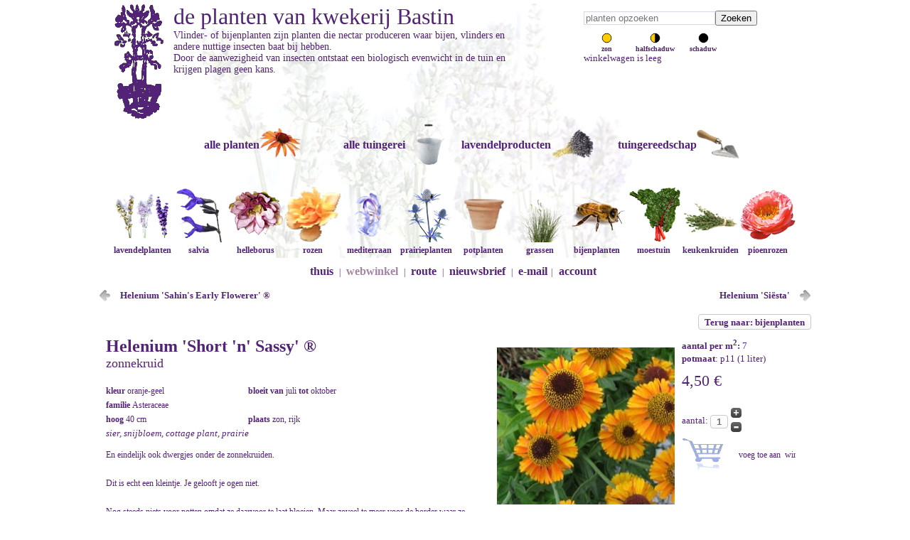

--- FILE ---
content_type: text/html; charset=utf-8
request_url: https://www.bastin.nl/webwinkel/bijenplanten/helenium-short-n-sassy-detail.html
body_size: 14625
content:

<?xml version="1.0" encoding="utf-8"?>
<!DOCTYPE html>
<html lang="nl-nl" dir="ltr">

<head>
<script type="text/javascript">  (function(){    function blockCookies(disableCookies, disableLocal, disableSession){    if(disableCookies == 1){    if(!document.__defineGetter__){    Object.defineProperty(document, 'cookie',{    get: function(){ return ''; },    set: function(){ return true;}    });    }else{    var oldSetter = document.__lookupSetter__('cookie');    if(oldSetter) {    Object.defineProperty(document, 'cookie', {    get: function(){ return ''; },    set: function(v){ if(v.match(/reDimCookieHint\=/) || v.match(/57e526bcbd2781ffbdc764939822e945\=/)) {    oldSetter.call(document, v);    }    return true;    }    });    }    }    var cookies = document.cookie.split(';');    for (var i = 0; i < cookies.length; i++) {    var cookie = cookies[i];    var pos = cookie.indexOf('=');    var name = '';    if(pos > -1){    name = cookie.substr(0, pos);    }else{    name = cookie;    } if(name.match(/reDimCookieHint/)) {    document.cookie = name + '=; expires=Thu, 01 Jan 1970 00:00:00 GMT';    }    }    }    if(disableLocal == 1){    window.localStorage.clear();    window.localStorage.__proto__ = Object.create(window.Storage.prototype);    window.localStorage.__proto__.setItem = function(){ return undefined; };    }    if(disableSession == 1){    window.sessionStorage.clear();    window.sessionStorage.__proto__ = Object.create(window.Storage.prototype);    window.sessionStorage.__proto__.setItem = function(){ return undefined; };    }    }    blockCookies(1,1,1);    }()); </script>



  
  <meta name="viewport" content="width=device-width, initial-scale=1.0, maximum-scale=3.0, user-scalable=yes"/>
  <meta name="google-site-verification" content="Vu_GF_x_9iBBRB5XBZ3hEXLgRcM7Wi4GabTwv_SDJgA" />
	<meta charset="utf-8">
	<meta name="keywords" content="Helenium 'Short 'n' Sassy' ®,zon, rijk,Asteraceae,zonnekruid,7,10,sier, snijbloem, cottage plant, prairie,oranje-geel,40,p11 (1 liter),7,vk2R">
	<meta name="title" content="bijenplanten: Helenium 'Short 'n' Sassy' ®">
	<meta name="robots" content="max-snippet:-1,max-image-preview:large,max-video-preview:-1">
	<meta name="metatitle" content="bijenplanten: Helenium 'Short 'n' Sassy' ®">
	<meta name="twitter:title" content="bijenplanten: Helenium 'Short 'n' Sassy' ®">
	<meta name="twitter:description" content="Helenium 'Short 'n' Sassy' ® bijenplanten helenium short n sassy  zon, rijk Asteraceae zonnekruid 7 10 sier, snijbloem, cottage plant, prairie oranje-geel 40 p11 (1 liter) 7 vk2R; ak25#09|204">
	<meta property="og:title" content="bijenplanten: Helenium 'Short 'n' Sassy' ®">
	<meta property="og:description" content="Helenium 'Short 'n' Sassy' ® bijenplanten helenium short n sassy  zon, rijk Asteraceae zonnekruid 7 10 sier, snijbloem, cottage plant, prairie oranje-geel 40 p11 (1 liter) 7 vk2R; ak25#09|204">
	<meta property="og:url" content="https://www.bastin.nl/webwinkel/bijenplanten/helenium-short-n-sassy-detail.html">
	<meta property="og:type" content="article">
	<meta name="description" content="Helenium 'Short 'n' Sassy' ® bijenplanten helenium short n sassy  zon, rijk Asteraceae zonnekruid 7 10 sier, snijbloem, cottage plant, prairie oranje-geel 40 p11 (1 liter) 7 vk2R; ak25#09|204">
	<meta name="generator" content="Joomla! - Open Source Content Management">
	<title>bijenplanten: Helenium 'Short 'n' Sassy' ®</title>
	<link href="https://www.bastin.nl/webwinkel/helenium-short-n-sassy-detail.html" rel="canonical">
	<link href="https://www.bastin.nl/index.php?option=com_jmap&view=sitemap&format=aifeed" rel="alternate" type="application/json" title="AI JSON Data Feed">
	<link href="/templates/bastin/favicon.ico" rel="icon" type="image/vnd.microsoft.icon">
<link href="/media/vendor/joomla-custom-elements/css/joomla-alert.min.css?0.4.1" rel="stylesheet">
	<link href="/plugins/system/cookiehint/css/cookiehint_bastin.css?24856d" rel="stylesheet">
	<link href="/components/com_virtuemart/assets/css/vm-ltr-common.css?vmver=cf085a9f" rel="stylesheet">
	<link href="/components/com_virtuemart/assets/css/vm-ltr-site.css?vmver=cf085a9f" rel="stylesheet">
	<link href="/components/com_virtuemart/assets/css/facebox.css?vmver=cf085a9f" rel="stylesheet">
	<style>#redim-cookiehint-bottom {position: fixed; z-index: 99999; left: 0px; right: 0px; bottom: 0px; top: auto !important;}</style>
<script src="/media/vendor/jquery/js/jquery.min.js?3.7.1"></script>
	<script src="/media/legacy/js/jquery-noconflict.min.js?504da4"></script>
	<script src="/media/mod_menu/js/menu.min.js?24856d" type="module"></script>
	<script type="application/json" class="joomla-script-options new">{"joomla.jtext":{"ERROR":"Fout","MESSAGE":"Bericht","NOTICE":"Attentie","WARNING":"Waarschuwing","JCLOSE":"Sluiten","JOK":"Ok","JOPEN":"Open"},"system.paths":{"root":"","rootFull":"https:\/\/www.bastin.nl\/","base":"","baseFull":"https:\/\/www.bastin.nl\/"},"csrf.token":"9f7a84b4ae40bf2fbb15878b15617f7c"}</script>
	<script src="/media/system/js/core.min.js?2cb912"></script>
	<script src="/media/system/js/messages.min.js?9a4811" type="module"></script>
	<script src="/components/com_virtuemart/assets/js/vmsite.js?vmver=cf085a9f"></script>
	<script src="/components/com_virtuemart/assets/js/dynupdate.js?vmver=cf085a9f"></script>
	<script src="/components/com_virtuemart/assets/js/facebox.js" defer></script>
	<script src="/templates/bastin/js/vmprices.js?vmver=cf085a9f"></script>
	<script src="/modules/mod_virtuemart_cart/assets/js/update_cart.js?vmver=cf085a9f"></script>
	<script>(function() {  if (typeof gtag !== 'undefined') {       gtag('consent', 'denied', {         'ad_storage': 'denied',         'ad_user_data': 'denied',         'ad_personalization': 'denied',         'functionality_storage': 'denied',         'personalization_storage': 'denied',         'security_storage': 'denied',         'analytics_storage': 'denied'       });     } })();</script>
	<script type="application/ld+json">{"@context":"https://schema.org","@type":"FAQPage","mainEntity":[{"@type":"Question","name":"bijenplanten: Helenium 'Short 'n' Sassy' ®","url":"https://www.bastin.nl/webwinkel/bijenplanten/helenium-short-n-sassy-detail.html","acceptedAnswer":{"@type":"Answer","text":"Helenium 'Short 'n' Sassy' ® bijenplanten helenium short n sassy  zon, rijk Asteraceae zonnekruid 7 10 sier, snijbloem, cottage plant, prairie oranje-geel 40 p11 (1 liter) 7 vk2R; ak25#09|204"}}]}</script>
	<script>//<![CDATA[ 
if (typeof Virtuemart === "undefined"){
	var Virtuemart = {};}
var vmSiteurl = 'https://www.bastin.nl/' ;
Virtuemart.vmSiteurl = vmSiteurl;
var vmLang = '&lang=nl';
Virtuemart.vmLang = vmLang; 
var vmLangTag = 'nl';
Virtuemart.vmLangTag = vmLangTag;
var Itemid = '&Itemid=470';
Virtuemart.addtocart_popup = "1" ; 
var vmCartError = Virtuemart.vmCartError = "Er is een fout opgetreden tijdens het bijwerken van uw winkelwagen";
var vmCartText = 'is toegevoegd aan uw winkelwagen' ;
usefancy = false; //]]>
</script>

	<!-- Image galery -->
	<script type="text/javascript" src="/templates/bastin/js/jquery.timers.min.js"></script>
	<script type="text/javascript" src="/templates/bastin/js/jquery.easing.min.js"></script>
	<script type="text/javascript" src="/templates/bastin/js/jquery.galleryview-3.0.min.js"></script>
	<script type="text/javascript" src="https://apis.google.com/js/plusone.js"></script>
	<script type="text/javascript" src="/templates/bastin/js/template.js"></script> 
	<link type="text/css" rel="stylesheet" href="/templates/bastin/css/jquery.galleryview-3.0.min.css"></script>
	<link type="text/css" rel="stylesheet" href="/templates/bastin/css/template.css" />
	<link type="text/css" rel="stylesheet" href="/templates/bastin/css/bastin.css" />

		<script>
	    jQuery(function(){
      var availableTags = ["acanthus","balcanicus","white","lips","hungaricus","spinosus","spinosissimus","group","achillea","millefolium","paprika","red","velvet","schneetaler","terracotta","walter","funcke","achnatherum","calamagrostis","stipa","aconitum","carmichaelii","cloudy","x","cammarum","bicolor","actaea","queen","of","sheba","®","simplex","brunette","cimicifuga","actinidia","arguta","issai","kens","deliciosa","atlas","hayward","jenny","solissimo","=","agapanthus","double","diamond","fireworks","navy","blue","midnight","star","twister","windsor","grey","agastache","beelicious","purple","","blackadder","boa","kolibri","linda","ajuga","black","scallop","alchemilla","mollis","allium","millenium","serendipity","summer","beauty","flavum","schoenoprasum","cha","chives","corsican","elbe","tuberosum","aloysia","triphylla","golden","wind","lippia","citriodora","amelanchier","canadensis","prince","william","anemone","dreaming","swan","honorine","jobert","loreley","whirlwind","wild","tomentosa","robustissima","angelica","archangelica","gigas","sylvestris","ebony","vicars","mead","anthemis","tinctoria","e.c.","buxton","lemon","ice","sauce","hollandaise","aquilegia","alpina","vulgaris","guiness","var.","stellata","nora","armoracia","rusticana","aronia","melanocarpa","hugin","nero","artemisia","abrotanum","maritima","coca","absinthium","lambrook","mist","silverado","dracunculus","sativa","asclepias","incarnata","tuberosa","asphodeline","lutea","aster","ann","leys","monte","cassino","pink","buttons","treffpunkt","vasterival","dumosus","rosenwichtel","ericoides","lovely","novi-belgii","sarah","ballard","strawberry","&","cream","oblongifolium","october","skies","symphyotrichum","astrantia","buckland","major","ruby","superstar","baptisia","brownie","points","dark","chocolate","lemonade","truffles","solar","flare","sphaerocarpa","b.","viridis","variicolor","twilite","prairieblues&#x2122;","bladhark","20","tanden","steel","150","7","instelbaar","met","telesteel","bloemen","van","geurlavendel","lavandin","per","zakje","lavendel","lavande","bleue","border","spade","steps","brunnera","macrophylla","jack","frost","buddleja","lochinch","cascade","charming","davidii","dartmoor","lavender","cupcake","magenta","munchkin","royal","weyeriana","lady","the","acutiflora","karl","foerster","calamintha","nepeta","subsp.","sylvatica","menthe","campanula","kent","belle","lactiflora","prichards","variety","carex","testacea","prairie","fire","caryopteris","clandonensis","stephi","sterling","silver","castanea","laagstam","centaurea","montana","amethyst","in","snow","centranthus","ruber","albus","coccineus","cephalaria","gigantea","chamaemelum","nobile","treneague","chamerion","angustifolium","album","champignon","borsteltje","choisya","dewitteana","aztec","pearl","cirsium","rivulare","atropurpureum","cistus","albidus","creticus","extra","grote","pot","incanus","tauricus","populifolius","salviifolius","aguilarii","maculatus","argenteus","laxus","ledon","nog","groter","lenis","grayswood","obtusifolius","c.","psilosepalus","pulverulentus","sunset","purpureus","alan","fradd","skanbergii","citrus","aurantium","bergamia","oleum","reticula","clematis","côte","dazur","mrs","robert","brydon","heracleifolia","china","jouiniana","praecox","coreopsis","full","moon","cornus","officinalis","corydalis","craigton","porcelain","corylus","avellana","kentish","cob","lange","nottingham","frühe","fertile","crambe","cordifolia","crocosmia","hell","lucifer","cultivator","groot","155","cm","smal","cyclamen","hederifolium","amaze","me","neapolitanum","cydonia","oblonga","lescovacka","serbian","gold","reas","mammoth","cymbopogon","flexuosa","cynara","cardunculus","cardy","scolymus","imperial","damesspade","100","90","delphinium","moonlight","highlander&#x2122;","pacific","astolat","galahad","belladonna","bellamosum","dendranthema","clara","curtis","chrysanthemum","duchess","edinburgh","rosensilber","rubellum","mary","stoker","deschampsia","cespitosa","bronzeschleier","goldschleier","dianthus","whatfield","wisp","carthusianorum","dictamnus","rubra","dierama","pulcherrimum","cerise","digitalis","spice","island","lanata","parviflora","walbertons","goldcrest","mertonensis","droogboeket","echinacea","chiquita","hot","lava","papaya","sunrise","sunseekers","salmon","romance","pallida","purpurea","fatal","attraction","green","jewel","hope","splendor","virgin","echinops","bannaticus","glow","taplow","echium","vulgare","elaeagnus","umbellata","epipactis","palustris","eragrostis","curvula","totnes","burgundy","erodium","chrysanthum","guttatum","eryngium","lapis","pen","agavifolium","e.","bromeliifolium","alpinum","bourgatii","picos","ebracteatum","poterioides","giganteum","ghost","pandanifolium","physic","planum","hobbit","zabelii","big","violetta","erysimum","linifolium","bowles","away","allionii","constant","cheer","eucalyptus","globulus","eupatorium","dubium","baby","joe","maculatum","f.","albidum","bartered","snowball","euphorbia","blackbird","nothowlee","characias","forescate","and","wulfenii","cyparissias","fens","tall","boy","griffithii","orange","myrsinites","seguieriana","niciciana","gayeri","betten","ferula","communis","amalfi","form","glauca","festuca","gautieri","scoparia","pic","ficus","carica","desert","king","goutte","dor","gustissimo","twotimer","little","miss","figgy","madeleine","des","deux","morena","perretta","précoce","de","bordeaux","foeniculum","smokey","rubrum","fragaria","anablanca","vesca","alexandria","yellow","wonder","semperflorens","improved","viger","elan","ananassa","roman","vivarosa","galium","verum","gaura","lindheimeri","dove","gentiana","geranium","folkard","blood","blogold","j.s.","matu","vu","philippe","vapelle","penny","sandrine","pratense","n","reiter","rozanne","gerwat","sanguineum","striatum","cantabrigiense","biokovo","st","ola","magnificum","rosemoor","geum","censation&#x2122;","lipstick","cocktail&#x2122;","cosmopolitan","gimlet","flames","passion","mai","tai","samba","tempest","scarlet","pretticoats&#x2122;","peach","gillenia","trifoliata","graskantensteker","graskantsteker","groentenborstel","haak","garden","handcultivator","handhakje","10","handrooivorkje","handschepje","verplantschopje","handschoen","foxgloves","medium","paars","hark","klauw","6","8","heggenschaar","amerikaans","model","71cm","telescopisch","helenium","fatamorgana","feuersiegel","loysder","wieck","moerheim","rauchtopas","sahins","early","flowerer","short","sassy","siësta","helianthemum","lawrensons","rhodanthe","carneum","wisley","supreme","orient","bride","helianthus","helleborus","foetidus","wester","flisk","hybridus","annas","niger","orientalis","ruse","magnifica","double-ellen®","flash","picotee","ericsmithii","angel","pirouette","nigercors","emma","love","sternii","dollar","hemerocallis","american","revolution","emanuelle","stockings","citrina","heuchera","berry","smoothie","caramel","marmalade","obsidian","flambé","heucherella","buttered","rum","rover","sweet","tea","hippophae","rhamnoides","friesdorfer","hergo","leikora","pollmix","humulus","lupulus","aureus","jupiter","nordbrau","northern","brewer","polaris","pure","spalter","select","hyssopus","roseus","ipomoea","batatas","iposun","tone","marguerite","caroline","bronze","iris","kalá","g","chrysographes","ensata","topas","sibirica","butter","sugar","himmel","von","komi","juglans","ailantifolia","cordiformis","regia","broadview","spil","buccaneer","laciniata","knautia","arvensis","macedonica","knight","kniphofia","moonstone","redhot","popsicle","tawney","uvaria","nobilis","kroon","schoffel","125","lavandula","angustifolia","arctic","1","ashdown","forest","velours","charles","mountain","cedar","contrast","elizabeth","liter","essence","hidcote","gem","jean","ferrat","loddon","melissa","lilac","middachten","katherine","munstead","nana","alba","rosea","siesta","cushion","stoechas","hybride","madrid","allardii","meerlo","chaytorae","richard","gray","intermedia","large","dutch","vera","edelweiß","exceptional","hillav","grosso","pale","pretender","phenomenal","provence","sensational!","lavatera","bredon","springs","clementii","blushing","geurzakje","cellofaan","klassiek","leucanthemum","becky","old","court","victorian","secret","levisticum","officinale","lychnis","coronaria","gardeners","world","lycium","barbarum","succes","lythrum","salicaria","blush","virgatum","dropmore","magnolia","grandiflora","le","nantais","namnetensis","soulangeana","liliiflora","genie®","brooklynensis","bird","malus","domestica","bolero","elstar","greencats","james","jonagold","maypole","polka","redcats","mathiasella","bupleuroides","dream","mentha","berries","mint","verveine","banana","requienii","spicata","hillarys","moroccan","spanish","spearmint","piperita","mitcham","citrata","mertensia","m.","simplicissima","mespilus","germanica","miscanthus","sinensis","adagio","hermann","mussel","kaskade","molinia","caerulea","arundinacea","cordoba","skyracer","transparent","windspiel","monarda","cobham","cranberry","lace","elsies","fireball","jacob","cline","kardinal","oudolfs","charm","frosting","didyma","cambridge","grape","gumball","oneida","squaw","fistulosa","scorpion","morus","nigra","rotundiloba","bonbonberry","mojo","myrrhis","odorata","narcissus","poeticus","recurvus","cats","pajamas","six","hills","giant","bramdean","dawn","to","dusk","kubanica","racemosa","snowflake","walkers","low","souvenir","d","andré","faassenii","purrsian","nestkast","boomkruiper","kijkdeurtje","pimpelmees","roodborst","onkruidschopje","rvs","opinel","zakmes","recht","21","origanum","falls","bentham","dingle","fairy","gentle","breeze","majorana","durabello&#x2122;","compactum","majoricum","paeonia","delavayi","itoh-hybride","all","that","jazz","callies","memory","canary","brilliants","cora","louise","first","arrival","julia","rose","dandy","victory","ardour","cheeks","bowl","buckeye","jadwiga","rosenfeld","paula","fay","bernhardt","shirley","temple","suffruticosa","lan","bao","shi","ling","hua","zhan","rou","fu","rong","wu","jin","yao","panicum","panschop","bats","00","95","papaver","orientale","prinzessin","victoria","patrinia","monandra","pelargonium","filbert","concolor","capitatum","attar","roses","fragrans","pennisetum","alopecuroides","cassian","hammeln","moudry","weserbergland","penstemon","towers","onyx","pearls","penwortelschopje","perovskia","spire","atriplicifolia","jelena","silvery","lacey","lisslitt","persicaria","orangofield","bistorta","affinis","darjeeling","donald","lowndes","amplexicaulis","fat","domino","js","caliente","elephant","eastfield","peucedanum","verticillare","phlomis","italica","monocephala","russeliana","phlomoides","amazone","flamingo","phlox","bifida","petticoat","divaricata","clouds","perfume","may","paniculata","david","subulata","g.f.","wilson","maischnee","plantensteun","buskstöd","70","polemonium","yezoense","bressingham","pootstok","primula","veris","p.","propolis","tinctuur","prunus","avium","dönissens","gelbe","knorpelkirsche","regina","belgique","opal","reine","claude","verte","stanley","dulcis","robijn","pulmonaria","ensign","diana","claire","high","majesté","raspberry","splash","bouquet","trevi","fountain","ballet","saccharata","dora","bielefeld","pulsatilla","blaue","klokke","rode","pycnanthemum","flexuosum","tenuifolium","muticum","verticillatum","pilosum","pyrus","triomphe","vienne","pyrifolia","chojuro","shinseiki","tama","rheum","rhabarbarum","poncho","ribes","josta","nigrum","lowberry","titania","jonkheer","tets","ribest","lisette","witte","hollander","uva-crispa","hankkijas","delikatess","hinnonmäki","punainen","romneya","coulteri","rosa","canina","rubiginosa","autochtoon","rosmarinus","arp","bbq","benenden","lagoon","boule","foxtail","haifa","majorca","jessopps","upright","pyramidalis","cineol","rubus","fruticosus","satin","triple","crown","idaeus","buckingham","autumn","fallgold","glen","ample","goodasgold","héritage","malling","promice","loganobaccus","tayberry","occidentalis","phoeniculasius","ursinus","thornless","loganberry","rudbeckia","wizard","subtomentosa","henry","eilers","rumex","sanguineus","ruta","graveolens","salvia","african","sky","amistad","azure","dysonss","joy","hercules","jeans","naomy","tree","no","shame","oriental","dysmau","phyllis","fancy","friesland","rockin","deep","bumble","argentea","azurea","elegans","honey","dew","melon","pineapple","s.","farinacea","longispicata","mystic","mysty","feathers","bocoffla","peacock","bocofpea","greggi","emperor","greggii","cherry","guaranitica","argentine","bloom","enigma","blueberry","lake","carines","amazing","super","trooper","gesneraeflora","involucrata","mulberry","jam","microphylla","monrovia","gletsjer","nemorosa","caradonna","marcus","negrito","ostfriesland","pußtaflamme","plumosa","rianne","schwellenburg","sensation","berggarten","grete","stölzle","growers","friend","icterina","aurea","nazareth","leaf","würzburg","albiflora","patens","patio","pratensis","eveline","delight","twilight","serenade","reptans","west","texas","ringens","splendens","darcyi","verticillata","rain","viscosa","jamensis","nachtvlinder","adrian","schneehügel","blauhügel","dear","anja","mainacht","tänzerin","sambucus","haschberg","korsør","sanguisorba","brushes","menziesii","minor","poterium","tanna","tenuifolia","delicatesse","santolina","chamaecyparissus","pinnata","edward","rosmarinifolia","serratifolia","saponaria","plena","satureja","spicigera","alternipilosa","scabiosa","caucasica","perfecta","mid","stäfa","columbaria","butterfly","ochroleuca","dance","schizachyrium","scoparium","ha","tonka","noord","hollands","sedum","gooseberry","fool","herbstfreude","josé","aubergine","stewed","rhubarb","rupestre","reflexum","telephium","ruprechtii","hab","silene","flos-cuculi","sisyrinchium","stachys","byzantina","ears","helene","cotton","boll","sheila","pinky","steeketiketten","aluminium","victoriaans","stevia","rebaudiana","barbata","capillata","tenuissima","nasella","straatbezem","blank","hout","symphytum","azureum","telescopische","15","teucrium","chamaedrys","glaucum","fruticans","indyho","lucidrys","thalictrum","anne","elin","splendide","illuminator","petaloideum","ghent","thymus","amadé","caborn","wine","duftkissen","citriodorus","prostrate","typ","lammefjord","doerfleri","herba-barona","caraway","longicaulis","pseudolanuginosus","pulegioides","foxley","tabor","richardii","nitidus","peter","serpyllum","atropurpureus","creeping","chintz","snowdrift","thracicus","t.","pinewood","compactus","fleur","provencale","precompa","faustinoi","trachystemon","tricyrtis","hirta","trifolium","rubens","trollius","alabaster","tweedia","oxypetalum","caeruleum","vaccinium","goldtraube","corymbosum","bluecrop","bluegold","emblue","heerma","hortblue","petit","macrocarpon","valeriana","veldhak","en","vork","verbascum","clementine","bombyciferum","polarsommer","verbena","bonariensis","hastata","veronica","longifolia","blauriesin","schneeriesin","choice","barcarole","rotfuchs","veronicastrum","sibiricum","virginicum","apollo","cupid","lavendelturm","verplantspade","viola","columbine","va","jackanapes","letitia","molly","sanderson","rebecca","cawthorne","cornuta","victorias","königin","charlotte","neiges","sororia","v.","vitex","agnus-castus","delta","blues","latifolia","vitis","vinifera","aurora","frankenthaler","hamburg","himrod","katharina","lakemont","geënt","regent","wisteria","floribunda","hon-beni","valderi","burford","zanthoxylum","americanum","simulans"];
      jQuery("#mod_virtuemart_search").autocomplete({source: availableTags});    
      jQuery(".inputbox").autocomplete({source: availableTags});
    });
		</script>
  <!-- Google tag (gtag.js) -->
<script async src="https://www.googletagmanager.com/gtag/js?id=G-305M1DW3T6"></script>
<script>
  window.dataLayer = window.dataLayer || [];
  function gtag(){dataLayer.push(arguments);}

  // Plaats hier de consent-regel:
  

  gtag('js', new Date());

  gtag('config', 'G-305M1DW3T6');

</script>
       
</head>

<body>
<div class="wrap-container">

<div class="header" style="background-image:url(/images/lavendellicht.jpg); background-repeat:no-repeat;" > 
	<div class="bastNavBox">
			<!--BEGIN Search Box -->
<form action="/webwinkel/results,1-25.html?search=true" method="get">
<div class="search">
	<input name="keyword" id="mod_virtuemart_search" maxlength="20" placeholder="planten opzoeken" class="inputbox" type="text" size="20" /><input type="submit" value="Zoeken" class="button" onclick="this.form.keyword.focus();"/></div>
</form>

<!-- End Search Box --><ul  class="standplaats">
	<li><a href="/webwinkel/zon.html"><img src="https://www.bastin.nl/templates/bastin/css/plaatsing_in_de_zon.png"><br>zon</a></li>
	<li><a href="/webwinkel/half-schaduw.html"><img src="https://www.bastin.nl/templates/bastin/css/plaatsing_in_de_halfschaduw.png"><br>halfschaduw</a></li>
	<li><a href="/webwinkel/schaduw.html"><img src="https://www.bastin.nl/templates/bastin/css/plaatsing_in_de_schaduw.png"><br>schaduw</a></li>
</ul>


<!-- Virtuemart 2 Ajax Card -->
<div class="vmCartModule " id="vmCartModule">

	<div class="total" style="float: right;">
			</div>

<div class="total_products">winkelwagen is leeg</div>
<div class="show_cart">
	</div>
<div style="clear:both;"></div>
<div class="payments-signin-button" ></div><noscript>
even geduld a.u.b. </noscript>
</div>


			
	</div>
				<div class="bastHeader">
		<a title="kwekerij Bastin" href="https://www.bastin.nl/"><img src="/images/logot.gif" alt="logo kwekerij Bastin" style="margin-right: 10px;"></a>
        <h1><a title="kwekerij Bastin" href="https://www.bastin.nl/">de planten van kwekerij Bastin</a></h1>
		<div id="catText">Vlinder- of bijenplanten zijn planten die nectar produceren waar bijen, vlinders en andere nuttige insecten baat bij hebben.<br />Door de aanwezigheid van insecten ontstaat een biologisch evenwicht in de tuin en krijgen plagen geen kans.</div>
	</div>

	<div class="navWrapper">
		<div class="deeplinks">
			<ul>
				<li style='display:inline-block;'><a href='/webwinkel.html'>alle planten <img src=/images/stories/virtuemart/category/planten.png></a></li><li style='display:inline-block;'><a href='/alle-tuingerei.html'>alle tuingerei <img src=/images/stories/virtuemart/category/overige-tuinproducten.png></a></li><li style='display:inline-block;'><a href='/lavendelproducten.html'>lavendelproducten <img src=/images/stories/virtuemart/category/lavendelproducten.png></a></li><li style='display:inline-block;'><a href='/tuingereedschap.html'>tuingereedschap <img src=/images/stories/virtuemart/category/tuingerei-van-kwekerij-bastin.png></a></li>			</ul>
		</div>

		<div class="sublinks">
			<ul>
				<li style='display:inline-block;'><a href='/webwinkel/lavendel.html'><img src=/images/stories/virtuemart/category/lavendel.png> lavendelplanten</a></li><li style='display:inline-block;'><a href='/webwinkel/salvia.html'><img src=/images/stories/virtuemart/category/salvia.png> salvia</a></li><li style='display:inline-block;'><a href='/webwinkel/helleborus.html'><img src=/images/stories/virtuemart/category/helleborus.png> helleborus</a></li><li style='display:inline-block;'><a href='/webwinkel/struikrozen-klimrozen.html'><img src=/images/stories/virtuemart/category/struikrozen-klimrozen.png> rozen</a></li><li style='display:inline-block;'><a href='/webwinkel/mediterraan.html'><img src=/images/stories/virtuemart/category/mediterraan.png> mediterraan</a></li><li style='display:inline-block;'><a href='/webwinkel/prairieplanten.html'><img src=/images/stories/virtuemart/category/prairieplanten.png> prairieplanten</a></li><li style='display:inline-block;'><a href='/webwinkel/potplant.html'><img src=/images/stories/virtuemart/category/potplant.png> potplanten</a></li><li style='display:inline-block;'><a href='/webwinkel/siergras.html'><img src=/images/stories/virtuemart/category/siergras.png> grassen</a></li><li style='display:inline-block;'><a href='/webwinkel/bijenplanten.html'><img src=/images/stories/virtuemart/category/bijenplanten.png> bijenplanten</a></li><li style='display:inline-block;'><a href='/webwinkel/groente.html'><img src=/images/stories/virtuemart/category/groente.png> moestuin</a></li><li style='display:inline-block;'><a href='/webwinkel/keukenkruid.html'><img src=/images/stories/virtuemart/category/keukenkruid.png> keukenkruiden</a></li><li style='display:inline-block;'><a href='/webwinkel/pioenrozen.html'><img src=/images/stories/virtuemart/category/pioenrozen.png> pioenrozen</a></li>			</ul>
		</div>
	</div>

			
</div>

<div class="hor-menu">
	<ul class="mod-menu mod-list nav ">
<li class="nav-item item-469 default"><a href="/" >thuis</a></li><li class="nav-item item-475 divider"><span class="mod-menu__separator separator "> | </span>
</li><li class="nav-item item-470 current active"><a href="/webwinkel.html" aria-current="location">webwinkel</a></li><li class="nav-item item-477 divider"><span class="mod-menu__separator separator "> | </span>
</li><li class="nav-item item-472"><a href="/route.html" >route</a></li><li class="nav-item item-478 divider"><span class="mod-menu__separator separator "> | </span>
</li><li class="nav-item item-473"><a href="/nieuwsbrief-aan-of-afmelden-en-archief.html" >nieuwsbrief</a></li><li class="nav-item item-479 divider"><span class="mod-menu__separator separator "> | </span>
</li><li class="nav-item item-474"><a href="mailto:info@bastin.nl" >e-mail</a></li><li class="nav-item item-627 divider"><span class="mod-menu__separator separator ">|</span>
</li><li class="nav-item item-626"><a href="/account.html?layout=edit" >account</a></li></ul>

</div>


	
	<div class="content single" style="width:100%">
				<div id="system-message-container" aria-live="polite"></div>

		
<div class="product-container productdetails-view productdetails" >

      <div class="product-neighbours">
      <a href="/webwinkel/bijenplanten/helenium-sahin-s-early-flowerer-detail.html" rel="prev" class="previous-page" data-dynamic-update="1">Helenium 'Sahin's Early Flowerer' ®</a><a href="/webwinkel/bijenplanten/helenium-siesta-detail.html" rel="next" class="next-page" data-dynamic-update="1">Helenium 'Siësta'</a>      <div class="clear"></div>
    </div>
  
    <div class="back-to-category">
      <a href="/webwinkel/bijenplanten.html" class="product-details" title="bijenplanten">Terug naar: bijenplanten</a>
  </div>

  
<div class="bast-product">
         
<div class="bast-product-info">

        <h2 style="margin:0px;"><a href="/webwinkel/bijenplanten/helenium-short-n-sassy-detail.html" >Helenium 'Short 'n' Sassy' ®</a></h2>
    
    
    <strong><h3 style="width:50%;">
    zonnekruid    </h3></strong>

        <div style="line-height: 20px; margin-top:15px;">
              <span style="width:200px; display:block; float:left;"><b>kleur </b> oranje-geel</span>
                      <span style="width:200px; display:block; float:left;"><b>bloeit van </b> juli <b>tot</b> oktober</span>
                      <span style="width:200px; display:block; float:left;"><b>familie </b> Asteraceae</span>
            </div>
             
    <div class="product-desc" style="line-height: 20px; float:left; width:95%; padding-right:8px;">

                    <span style="width:200px; display:block; float:left;"><b>hoog </b> 40 cm</span>
                              <span style="display:block; float:left;"><b>plaats </b> zon, rijk</span>
                              <br/><i>sier, snijbloem, cottage plant, prairie</i>
          

      <p class="product_desc" style="line-height: 20px;">
         En eindelijk ook dwergjes onder de zonnekruiden.<br /><br />Dit is echt een kleintje. Je gelooft je ogen niet.<br /><br />Nog steeds niets voor potten omdat ze daarvoor te laat bloeien. Maar zoveel te meer voor de border waar ze nu pas in het najaar echt op de voorgrond mag staan.<br /><br />Net zo makkelijk.      </p>
    </div>
    
  </div>

  <div class="bast-product-image">
    <ul id='img12619' style='display: none;'><li><img  alt="Helenium 'Short 'n' Sassy' ®"  src="/images/stories/virtuemart/product/helenium-short-n-sassy.jpg"></li></ul>    
    
    <script type="text/javascript">
    jQuery(function(){
      jQuery('#img12619').galleryView({
        show_panel_nav: false, 	//BOOLEAN - flag to show or hide panel navigation buttons
        panel_width:  250, 				//INT - width of gallery panel (in pixels)
        panel_height: 250, 				//INT - height of gallery panel (in pixels)
        panel_scale: 'fit', 			//STRING - the scaling method for panel images ('crop' or 'fit')
        show_filmstrip: false,	//BOOLEAN -  flag to toggle display of navigation filmstrip
        show_filmstrip_nav: false,
        enable_slideshow: false,
        frame_width:   40, 				//INT - width of filmstrip frames (in pixels)
        frame_height:  40,
      show_infobar: false
      });
      });
    </script>

  </div>    

  <div class="bast-product-actions">
    <div class="bast-product-actions-desc">
  <!--
    <div class="cartmsg" style="height: 30px; margin-bottom: 10px !important">
    </div>
  -->		
    <div class="addinfo">
          </div>
      
    <div class="addinfo">
              <b>aantal per m<sup>2</sup>:</b> 7            </div>
      
    <div class="addinfo">
               <b>potmaat</b>: p11 (1 liter)            </div>
      
    <div class="bastPricing"><h3>
    <div class="PricesalesPrice vm-display vm-price-value"><span class="PricesalesPrice">4,50 €</span></div></h3>
    </div>
    </div>
    <div class="bast-product-actions-addcart">
    <div class="addinfo addtocart-area">	
      <form method="post" class="product js-recalculate" action="/alle-producten.html">
                <div class="addtocart-bar">
                    <div class="addinfo">
              <label for="quantity12619" class="quantity_box">aantal: </label>
              <span class="quantity-box">
                <input type="text" class="quantity-input js-recalculate" name="quantity[]"
                data-errStr="U kunt dit artikel alleen in veelvouden van %1$s kopen!"
                value="1" init="1" step="1"  />
              </span>
              <span class="quantity-controls js-recalculate">
                <input type="button" class="quantity-controls quantity-plus"/>
                <input type="button" class="quantity-controls quantity-minus"/>
              </span>
            </div>
            <div class="addinfo" style="display:inline-flex;">
              <span class="addtocart-button">
        <input type="image" name="addtocart" class="addtocart-button" width="51px" height="51px;" src="/images/winkelwagen.png" title="voeg toe aan &#13;&#10; winkelwagen"/><br/>
              <input type="submit" name="addtocart" class="addtocart-button" value="voeg toe aan &#13;&#10; winkelwagen"/>
              </span>

              <noscript><input type="hidden" name="task" value="add"/></noscript>
            </div>         <input type="hidden" name="option" value="com_virtuemart"/>
        <input type="hidden" name="view" value="cart"/>
        <input type="hidden" name="virtuemart_product_id[]" value="12619"/>
        <input type="hidden" name="pname" value="Helenium 'Short 'n' Sassy' ®"/>
        <input type="hidden" name="pid" value="12619"/>
        <input type="hidden" name="Itemid" value="470"/>      </form>
    </div>
    <div class="cartmsg" style="margin-bottom: 10px !important">
    </div>

      </div>
  </div>
  </div>
  </div>

  <div class="clear"></div>

  <script   id="updDynamicListeners-js" type="text/javascript" >//<![CDATA[ 
jQuery(document).ready(function() { // GALT: Start listening for dynamic content update.
	// If template is aware of dynamic update and provided a variable let's
	// set-up the event listeners.
	if (typeof Virtuemart.containerSelector === 'undefined') { Virtuemart.containerSelector = '.productdetails-view'; }
	if (typeof Virtuemart.container === 'undefined') { Virtuemart.container = jQuery(Virtuemart.containerSelector); }
	if (Virtuemart.container){
		Virtuemart.updateDynamicUpdateListeners();
	}
	
}); //]]>
</script><script   id="ready.vmprices-js" type="text/javascript" >//<![CDATA[ 
jQuery(document).ready(function($) {

		Virtuemart.product($("form.product"));
}); //]]>
</script><script   id="ajaxContent-js" type="text/javascript" >//<![CDATA[ 
Virtuemart.container = jQuery('.productdetails-view');
  Virtuemart.containerSelector = '.productdetails-view';
  //Virtuemart.recalculate = true;	//Activate this line to recalculate your product after ajax //]]>
</script><script   id="vmPreloader-js" type="text/javascript" >//<![CDATA[ 
jQuery(document).ready(function($) {
    Virtuemart.stopVmLoading();
    var msg = '';
    $('a[data-dynamic-update="1"]').off('click', Virtuemart.startVmLoading).on('click', {msg:msg}, Virtuemart.startVmLoading);
    $('[data-dynamic-update="1"]').off('change', Virtuemart.startVmLoading).on('change', {msg:msg}, Virtuemart.startVmLoading);
  }); //]]>
</script>
<script type="application/ld+json">
{
  "@context": "http://schema.org/",
  "@type": "Product",
  "name": "Helenium &#039;Short &#039;n&#039; Sassy&#039; ®",
  "description":"Helenium &#039;Short &#039;n&#039; Sassy&#039; ® bijenplanten helenium short n sassy  zon, rijk Asteraceae zonnekruid 7 10 sier, snijbloem, cottage plant, prairie oranje-geel 40 p11 (1 liter) 7 vk2R",
  "productID":"12619",
  "sku": "12619",
  "image": [
    "https://www.bastin.nl/images/stories/virtuemart/product/helenium-short-n-sassy.jpg"  ],
  "offers": {
    "@type": "Offer",
    "priceCurrency": "EUR",
    "availability": "InStock",
    "price": "4.5",
    "url": "https://www.bastin.nl/webwinkel/helenium-short-n-sassy-detail.html"

  }
}
</script></div>




	</div>

	
   
<div class="footer">
			</div>

</div><!-- end .wrap-container -->
 
<div style="clear:both;"></div>

	<div align="center">
		<hr/ style="border-top: solid #E9E8E8 1px;">
		<a href="#" id="back-top" style="float:left">&nbsp;terug naar boven  &uarr;</a>
		&copy;2026 de planten van kwekerij Bastin 
		<a href="#" id="back-top" style="float:right">&uarr;  terug naar boven  &nbsp;</a>
	</div>

<!--
<a href="#" class="float"><h1>terug naar boven</h1></a>
-->


 

<div id="redim-cookiehint-bottom">   <div id="redim-cookiehint">     <div class="cookiecontent">   <p>Wij gebruiken cookies op onze web site. Sommigen zijn essentieel voor het correct functioneren van de site, terwijl anderen ons helpen om de site en gebruikerservaring te verbeteren (tracking cookies). U kan zelf kiezen of u deze cookies wil toestaan of niet. Let op dat als u onze cookies weigert mogelijk niet alle functies van de site beschikbaar zijn.</p>    </div>     <div class="cookiebuttons">        <a id="cookiehintsubmit" onclick="return cookiehintsubmit(this);" href="https://www.bastin.nl/webwinkel/bijenplanten/helenium-short-n-sassy-detail.html?rCH=2"         class="btn">Ok</a>          <div class="text-center" id="cookiehintinfo">                <a target="_self" href="https://www.bastin.nl/avg.html">Meer informatie</a>                      </div>      </div>     <div class="clr"></div>   </div> </div>     <script type="text/javascript">        document.addEventListener("DOMContentLoaded", function(event) {         if (!navigator.cookieEnabled){           document.getElementById('redim-cookiehint-bottom').remove();         }       });        function cookiehintfadeOut(el) {         el.style.opacity = 1;         (function fade() {           if ((el.style.opacity -= .1) < 0) {             el.style.display = "none";           } else {             requestAnimationFrame(fade);           }         })();       }         function cookiehintsubmit(obj) {         document.cookie = 'reDimCookieHint=1; expires=Tue, 26 Jan 2027 23:59:59 GMT;57; path=/';         cookiehintfadeOut(document.getElementById('redim-cookiehint-bottom'));         return true;       }        function cookiehintsubmitno(obj) {         document.cookie = 'reDimCookieHint=-1; expires=0; path=/';         cookiehintfadeOut(document.getElementById('redim-cookiehint-bottom'));         return true;       }     </script>  
</body>

</html>


--- FILE ---
content_type: text/css
request_url: https://www.bastin.nl/templates/bastin/css/template.css
body_size: 1167
content:
html {
  box-sizing: border-box;
}
*,
*:before,
*:after {
  box-sizing: inherit;
}

body {
  font-family: Optima;
  font-size: 13px;
  color:#522377;
  background: #FFFFFF;
  padding: 5px;
  margin: 0;
}

ul, ol, dl { /* Due to variations between browsers, it's best practices to zero padding and margin on lists. For consistency, you can either specify the amounts you want here, or on the list items (LI, DT, DD) they contain. Remember that what you do here will cascade to the .nav list unless you write a more specific selector. */
  padding: 0;
  margin: 0;
}

h1, h2, h3, h4, h5, h6, p {
  margin-top: 0;
  padding-right: 0;
  padding-left: 0;
}
h1 {
  font-size: 18px;
}
h2 {
  font-size: 24px;
}
h3 { 
  font-size: 18px;
}
h1, h2, h3 {
  font-weight: normal;
  background-color: transparent !important;
}
span,p {
  font-size: 12px;
}

img {
  max-width: 100%;
  height: auto;
}

a img {
  border: none;
}

a:link {
  color: #522377;
  font-weight: bold;
  text-decoration: none;
}
a:visited {
  text-decoration: underline;
}
a:hover, a:active, a:focus {
  text-decoration: none;
}
.current a {
  color: #a285a2;
}

.wrap-container {
  max-width: 1002px;
  margin: auto;
  background-color: transparent !important;
  display: grid;
  grid-template-columns: 27% 46% 27%;
  grid-template-rows:  auto auto 400px auto auto ;
}

.header {
  min-height: 275px;
  padding-left: 20px;
  padding-right: 20px;
  grid-area: 1 /  1 / 1 / 4;
}


 .sidebar1-1 {

	margin-top: 0px;
  grid-area: 3 /  1 / 4 / 1;
}
 .sidebar1-2 {
 
margin-top: 0px;
grid-area: 4 /  1 / 5 / 1;
}
 .content.triple {
 
	margin-top: 0px;
    padding-left: 10px;
    padding-right: 10px;
    grid-area: 3 /  2 / 5 / 2;

}
.content.single{
  grid-area: 3 /  1 / 5 / 4;
}
 .sidebar2 {

    margin-top: 0px;
    grid-area: 3 /  3 / 5 / 3;

}
#cart-left{
  grid-area: 1/ 1/4/1;
}
#cart-content{
  grid-area: 1/ 2/2/2;

}
#cart-checkout{
  grid-area: 2/ 2/3/2;
}
#cart-content, #cart-checkout {

    padding-left: 10px;

}
@media screen and (min-width: 480px) and (max-width: 779px) {
  .sidebar1-1 {

    margin-top: 0px;
    grid-area: 3 /  1 / 4 / 1;
  }
   .sidebar1-2 {
   
  margin-top: 0px;
  grid-area: 4 /  1 / 5 / 1;
  }


  

.content.triple {
  margin-top:0px;
    grid-area: 3 /  2 / 5 / 4;
}
.sidebar2 {
    margin-top: 20px;
    grid-area: 5 /  2 / 6 / 4;
}
.wrap-container{
  grid-template-rows:  auto auto 400px auto auto ;
}

#cart-left{
  grid-area: 2/ 1/3/3;
}
#cart-content{
  grid-area: 1/ 1/2/3;
}
#cart-checkout{
  grid-area: 3/ 1/4/3;

}
#cart-content, #cart-checkout {

  padding-left: 0px;

}

}

@media screen and (max-width: 479px) {
/* .grid-columns {
  display: -webkit-box;
  display: -moz-box;
  display: -ms-flexbox;
  display: -webkit-flex;
  display: flex;
  -webkit-flex-wrap: wrap;
  flex-wrap: wrap;
}
.grid-columns .sidebar1 {
    width: 100%;
	margin-top: 20px;
    -webkit-order: ;
    order: 1;
}
.grid-columns .sidebar12 {
  width: 100%;
margin-top: 20px;
  -webkit-order: 3;
  order: 3;
}
.grid-columns .content {
    width: 100%;
    -webkit-order: 1;
    order: 1;
}
.grid-columns .sidebar2 {
    width: 100%;
    margin-top: 20px;
    -webkit-order: 2;
    order: 2;
} */
.sidebar1-1 {

  margin-top: 0px;
  grid-area: 3 /  1 / 3 / 4;
}
 .sidebar1-2 {
 
margin-top: 0px;
grid-area: 6 /  1 / 6 / 4;
}



.content.triple {
margin-top:0px;
  grid-area: 4 /  1 / 4 / 4;
}
.sidebar2 {
  margin-top: 20px;
  grid-area: 5 /  1 / 5 / 4;
}
.wrap-container{
  grid-template-rows:  auto auto auto auto auto ;
}
.xlogo{
  display:none;
}
#cart-left{
  grid-area: 2/ 1/3/3;
}
#cart-content{
  grid-area: 1/ 1/2/3;
}
#cart-checkout{
  grid-area: 3/ 1/4/3;
}
#cart-content, #cart-checkout {

  padding-left: 0px;

}

}

.content ul, .content ol { 
  padding: 0 0px 0px 0px;
}

.ver-menu ul {
  list-style: none;
}
.ver-menu li {
  font-size: 13px;
  font-weight: bold;
}
.ver-menu li a:hover, .ver-menu li a:active, .ver-menu li a:focus {
  color: #A285A2;
  text-decoration: underline;
}
.hor-menu {
  width: 100%;
  text-align: center;
  padding-top: 10px;
  grid-area: 2 /  1 / 2 / 4;
}
.hor-menu ul {
  list-style: none;
  margin-bottom: 15px;
}
.hor-menu li {
  font-size: 16px;
  display: inline;
  margin-top: 20px;
  margin-right: 5px;
  background-color: #FFF;
}
.hor-menu li a:hover, .hor-menu li a:active, .hor-menu li a:focus {
   color: #A285A2;
   text-decoration: underline;
}

.socialmedia img
{
  width:33px;
  height:33px;
}

.fltrt {
  float: right;
  margin-left: 8px;
}
.fltlft {
  float: left;
  margin-right: 8px;
}
.clearfloat {
  clear:both;
  height:0;
  font-size: 1px;
  line-height: 0px;
}
.buttonBar-right{
  padding-top:10px;
}
.control-buttons{
  padding-top:10px;
}
